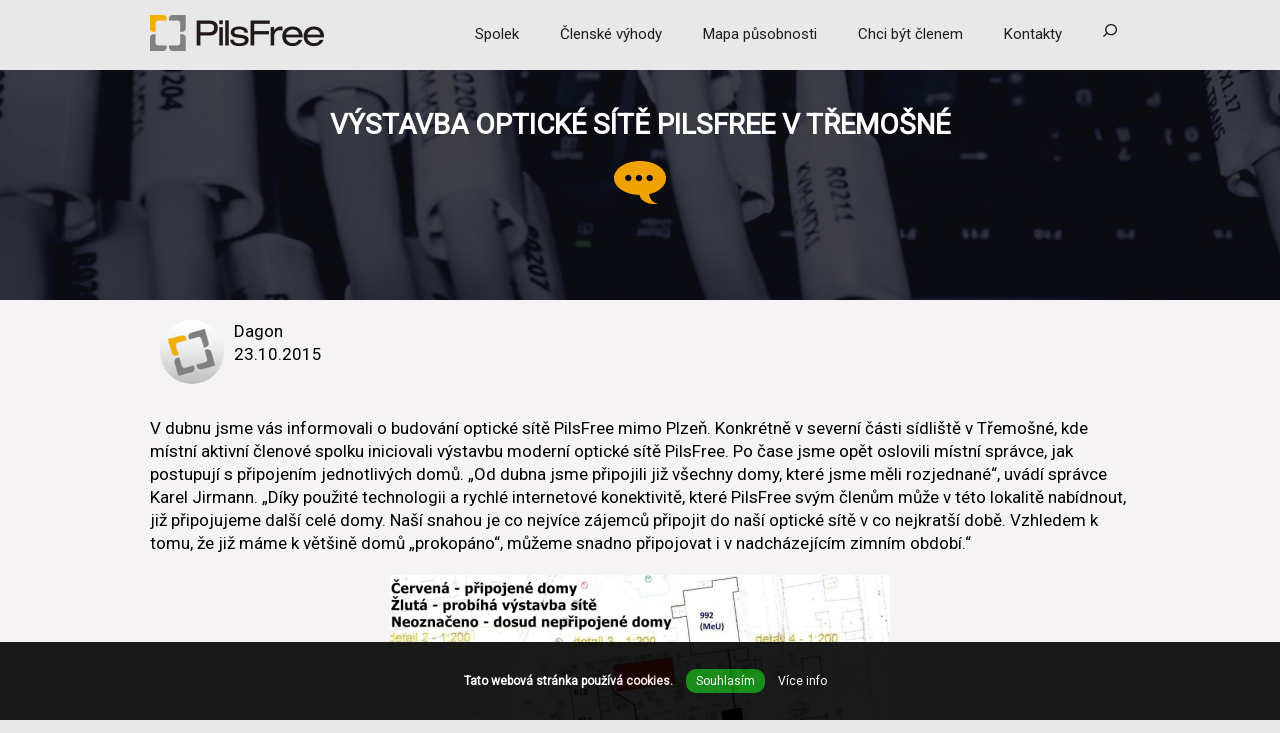

--- FILE ---
content_type: text/html; charset=UTF-8
request_url: https://pilsfree.net/novinka.php?id=149
body_size: 5092
content:

<!DOCTYPE html>
<head>
<title>Výstavba optické sítě PilsFree v Třemošné</title>
<meta name="description" content="" />
<meta name="keywords" content="" />
<meta charset="utf-8" />
<meta http-equiv="X-UA-Compatible" content="IE=edge" />
<meta name="viewport" content="width=device-width, initial-scale=1" />
<meta name="copyright" content="PilsFree z.s., http://www.pilsfree.cz" />
<meta name="author" content="PC-IN Plzeň, http://www.pcinplzen.cz" />
<meta name="robots" content="index,follow" /> 
<link rel="stylesheet" type="text/css" href="/css/main.css" />
<link href="https://fonts.googleapis.com/css?family=Roboto&amp;subset=latin,latin-ext" rel="stylesheet" type="text/css" /> 
<style>
#content-center img {float:none;display:block;margin:0 auto;margin-top:20px;}
#content-center font {float:none;display:block;margin-bottom:20px;text-align:center;}
</style>
</head>
<body>
<div id="top"><div id="top-center">

<a href="/" class="logo" title="PilsFree, z. s."><img class="logo" src="/media/images/logo-min.png" alt="PilsFree, z. s." /></a>
<div id="lng">
</div>


<div id="main-nav">

              <a href="/" class="logo-mobile"></a>
              <a href="#" id="main-nav-toggle">
                <span></span>
                <span></span>
                <span></span>
              </a>

              <div class="in nav-wrap" id="main-nav-container">
        
<ul>
<li ><a href="/spolek/" class="nabidka">Spolek</a>
<ul>
<li ><a href="/spolek/stanovy">Stanovy</a></li>
<li ><a href="/spolek/vnitrni-predpisy">Vnitřní předpisy</a></li>
<li ><a href="/spolek/eticky-kodex">Etický kodex</a></li>
<li ><a href="/spolek/organizacni-struktura">Organizační struktura</a></li>
<li ><a href="/spolek/sit">Síť</a></li>
<li ><a href="/spolek/novinky">Novinky</a></li>
<li ><a href="/spolek/gdpr">Ochrana osobních údajů</a></li>
<li ><a href="/spolek/ochrana-oznamovatelu">Ochrana oznamovatelů</a></li>
</ul>
</li>
<li ><a href="/clenske-vyhody/">Členské výhody</a></li>
<li ><a href="/mapa-pusobnosti/">Mapa působnosti</a></li>
<li ><a href="/?akce=clen">Chci být členem</a></li>
<li ><a href="/kontakty/">Kontakty</a></li>
<li class="no">
<a href="#" id="show" onclick="document.getElementById('search').style.display = 'block'; document.getElementById('show').style.display = 'none'; document.getElementById('hide').style.display = 'block'; document.getElementById('vyraz').focus();return(false);"><img src="/media/images/web-externi/ikony/lupa.png" alt="Vyhledávání" /></a>
<a href="#" id="hide" onclick="document.getElementById('search').style.display = 'none'; document.getElementById('show').style.display = 'block'; document.getElementById('hide').style.display = 'none'; return(false);"><img src="/media/images/web-externi/ikony/lupa.png" alt="Vyhledávání" /></a>
</li>
</ul>
    
</div> <!-- .in -->

<div id="search">

<form action="/vyhledavani/" method="get" id="search-form">
<input type="text" placeholder="Vyhledat" name="vyraz" id="vyraz" value="" required />
<input type="submit" value=" " />
</form>
</div>

</div> <!-- #main-nav -->

</div>
<!--
<div class="banner">
<a href="https://den.pilsfree.net"><img src="/media/images/web-externi/bannery/banner1.jpg" alt="Den s PilsFree" /></a>
</div>
-->
</div> 





<div id="header" style="background:url('../media/images/web-externi/pozadi/spolek.jpg') no-repeat;background-size:cover;"><div id="header-center">
<h1>Výstavba optické sítě PilsFree v Třemošné</h1>
<p><img src="/media/images/web-externi/ikony-2017/novinka.png" alt="Výstavba optické sítě PilsFree v Třemošné" /></p>
<p></p>
</div></div>
<div id="content"><div id="content-center">

<div class="autor">
<img src="/media/images/pilsfree-logo.png" alt="Dagon" />
<span>Dagon<br />23.10.2015</span>
</div>
<p>V dubnu jsme vás informovali o budování optické sítě PilsFree mimo Plzeň. Konkrétně v severní části sídliště v Třemošné, kde místní aktivní členové spolku iniciovali výstavbu moderní optické sítě PilsFree. Po čase jsme opět oslovili místní správce, jak postupují s připojením jednotlivých domů.

„Od dubna jsme připojili již všechny domy, které jsme měli rozjednané“, uvádí správce Karel Jirmann. „Díky použité technologii a rychlé internetové konektivitě, které PilsFree svým členům může v této lokalitě nabídnout, již připojujeme další celé domy. Naší snahou je co nejvíce zájemců připojit do naší optické sítě v co nejkratší době. Vzhledem k tomu, že již máme k většině domů „prokopáno“, můžeme snadno připojovat i v nadcházejícím zimním období.“

<img src="https://www.pilsfree.net/images/novinky/n148-1.jpg" alt="Mapka">
<font face="Tahoma" color="#615D60" style="font-size: 8pt; font-style: italic">Mapka znázorňující vedení optické sítě PilsFree na sídlišti v Třemošné.</font>

„Samozřejmě, že to není jen o internetové konektivitě, kterou zde máme suverénně nejrychlejší, ale také o dalších členských výhodách, které jako spolek nabízíme,“ uvádí technický radní Richard Gabriel.“ Jistě naši členové ocení internetovou televizi nebo internetové telefonování. Nesmíme také opomenout možnost vlastního webhostingu, serverhousingu a mnoho dalších možností, které naše síť a spolek nabízí. To vše v rámci měsíčního členského příspěvku 300 Kč.“ 

<img src="https://www.pilsfree.net/images/novinky/n148-2.jpg" alt="Rychlost">
<font face="Tahoma" color="#615D60" style="font-size: 8pt; font-style: italic">Rychlost optické sítě PilsFree v severní části sídliště v Třemošné (měřeno u uživatele).</font>

V současné chvíli je připojeno do optické sítě PilsFree v severní části sídliště Třemošná celkem 11 vchodů, což je 200 bytových jednotek a v realizaci je dalších 8 vchodů o 80 bytových jednotkách. Zbylých 8 vchodů můžeme rovněž snadno připojit, pokud o to místní obyvatelé projeví zájem. Do všech bytů standardně zavádíme datovou zásuvku. Veškeré náklady na výstavbu hradí PilsFree. Aktuálně danou optickou síť využívá 92 našich členů.

<img src="https://www.pilsfree.net/images/novinky/n148-3.jpg" alt="Tabulka">
<font face="Tahoma" color="#615D60" style="font-size: 8pt; font-style: italic">Domy, které jsou připojeny, budou připojeny, nebo mohou být připojeny na naši optickou síť.</font>

Rádi bychom rozšířili naši optickou síť i do jižní části sídliště v Třemošné. Prosíme tedy případné zájemce o nezávaznou registraci na <a href="https://www.pilsfree.net/pripojeni/">www.pilsfree.net/pripojeni</a>.

Zbývá jen poděkovat našim správcům za rozhovor a poskytnuté informace a popřát co možná nejrychlejší rozšiřování optické sítě PilsFree do všech oblastí. 
</p>
</div></div>
<div id="novinky"><div id="novinky-center">
<h2><a href="/archiv-novinek/" title="Archiv novinek">Další novinky</a></h2>

<div class="ctvrt">
<img src="/media/images/web-externi/ikony/bublina-bila.png" />
<p><a href="/novinky/362-ransomware-utoky-na-domacnosti">Ransomware útoky na domácnosti</a></p>
</div>

<div class="ctvrt">
<img src="/media/images/web-externi/ikony/bublina-bila.png" />
<p><a href="/novinky/372-pozvanka-na-clenskou-schuzi-pilsfree">Pozvánka na Členskou schůzi PilsFree, z. s.</a></p>
</div>

<div class="ctvrt">
<img src="/media/images/web-externi/ikony/bublina-bila.png" />
<p><a href="/novinky/373-vypadek-strazce-site-cloudflare">Výpadek "strážce sítě" Cloudflare</a></p>
</div>

<div class="ctvrt">
<img src="/media/images/web-externi/ikony/bublina-bila.png" />
<p><a href="/novinky/371-kratkodoby-vypadek-site-pilsfree">Krátkodobý výpadek sítě PilsFree</a></p>
</div>

<div class="ctvrt">
<img src="/media/images/web-externi/ikony/bublina-bila.png" />
<p><a href="/novinky/370-22-let-spolecneho-usili-a-nejvetsi-pocitacova-komunitni-sit-v-cesku-to-je-pilsfree">22 let společného úsilí - to je PilsFree! 🎉</a></p>
</div>

<div class="ctvrt">
<img src="/media/images/web-externi/ikony/bublina-bila.png" />
<p><a href="/novinky/369-hledame-dodavatele-pokladka-hdpe-trubek-hubenov-mostice">Hledáme dodavatele: Pokládka HDPE trubek Hubenov - Mostice</a></p>
</div>

<div class="ctvrt">
<img src="/media/images/web-externi/ikony/bublina-bila.png" />
<p><a href="/novinky/367-hledame-dodavatele-pokladka-hdpe-trubek-zavadilka">Hledáme dodavatele:  Pokládka HDPE trubek Zavadilka</a></p>
</div>

<div class="ctvrt">
<img src="/media/images/web-externi/ikony/bublina-bila.png" />
<p><a href="/novinky/366-den-s-pilsfree-2025">Den s PilsFree 2025</a></p>
</div>

<div class="ctvrt">
<img src="/media/images/web-externi/ikony/bublina-bila.png" />
<p><a href="/novinky/365-proc-vam-internet-serviruje-presne-to-co-chcete-videt">Proč vám internet servíruje přesně to, co chcete vidět?</a></p>
</div>

<div class="ctvrt">
<img src="/media/images/web-externi/ikony/bublina-bila.png" />
<p><a href="/novinky/364-pilsfree-roste-tam-kde-jini-nechteji-stabilni-pripojeni-uz-i-u-drahotinskeho-rybnika">PilsFree roste tam, kde jiní nechtějí! Stabilní připojení už i u Drahotínského rybníka</a></p>
</div>

<div class="ctvrt">
<img src="/media/images/web-externi/ikony/bublina-bila.png" />
<p><a href="/novinky/359-digitalni-sluzby-mesta-plzne">🏛️Digitální služby města Plzně</a></p>
</div>

<div class="ctvrt">
<img src="/media/images/web-externi/ikony/bublina-bila.png" />
<p><a href="/novinky/351-jak-lehce-poznat-phishing-pomoci-ai-chatbotu">Jak lehce poznat phishing pomocí AI chatbotů</a></p>
</div>

<div class="ctvrt">
<img src="/media/images/web-externi/ikony/bublina-bila.png" />
<p><a href="/novinky/350-pozor-na-nove-druhy-podvodu">Pozor na nové druhy podvodů!</a></p>
</div>

<div class="ctvrt">
<img src="/media/images/web-externi/ikony/bublina-bila.png" />
<p><a href="/novinky/349-hledame-dodavatele-pokladka-hdpe-trubek-horni-bela-dolni-bela">Hledáme dodavatele: Pokládka HDPE trubek Horní Bělá – Dolní Bělá</a></p>
</div>

<div class="ctvrt">
<img src="/media/images/web-externi/ikony/bublina-bila.png" />
<p><a href="/novinky/348-nova-opticka-trasa-na-severu-plzenska">Nová optická trasa na severu Plzeňska!</a></p>
</div>

<div class="ctvrt">
<img src="/media/images/web-externi/ikony/bublina-bila.png" />
<p><a href="/novinky/347-chatgpt-a-copilota-zna-uz-kazdy-prozkoumejte-i-jejich-alternativy">ChatGPT a Copilota zná už každý. Prozkoumejte i jejich aternativy</a></p>
</div>
<p class="right">
<a href="/archiv-tiskovych-zprav/" title="Archiv tiskových zpráv">Archiv tiskových zpráv &raquo;</a>
<a href="/archiv-novinek/" title="Archiv novinek">Archiv novinek &raquo;</a>
</p>
<div style="clear:both;"></div>
</div></div>
<div id="footer"><div id="footer-center">
<script>
function setCookie(cname, cvalue, exdays) {
        var d = new Date();
        d.setTime(d.getTime() + (exdays*24*60*60*1000));
        var expires = "expires="+d.toUTCString();
        document.cookie = cname + "=" + cvalue + "; " + expires;
}
</script>


<div class="social">
<a href="https://www.linkedin.com/company/pilsfree-o.s./" target="_blank"><img src="/media/images/web-externi/ikony/linkedin.png" title="Sledujte PilsFree na LinkedIn" /></a>
<a href="https://www.facebook.com/PilsFree" target="_blank"><img src="/media/images/web-externi/ikony/facebook.png" title="Sledujte PilsFree na Facebooku" /></a>
</div>

<div class="ctvrt">
<p>
<img src="/media/images/web-externi/ikony/telefon.png" />
<a href="/clenske-vyhody/helpdesk" title="Nevíte si rady? Kontaktujte náš HelpDesk!">+420 371 650 111</a>
</p>
</div>

<div class="pul">
<p>
<img src="/media/images/web-externi/ikony/sidlo.png" />
<a href="/kontakty/" title="Jak se k nám dostanete">Tachovská 1373/41, 323 00 Plzeň</a>
</p>
</div>

<div class="ctvrt">
<p>
<img src="/media/images/web-externi/ikony/email.png" style="top:3px;" />
<a href="/kontakty/" title="Napište nám!">info@pilsfree.net</a>
</p>

</div>
<div style="clear:both;"></div>

<div class="copyright">
Tento web používá ke zlepšení <a onclick="setCookie('lista', 'show', 365);location.reload();" title="Cookies" style="cursor:pointer;text-decoration:underline;">soubory cookies</a>.<br /><br />
Copyright &copy; 2003 - 2026 PilsFree, z. s. Design by <a href="https://www.anteena.cz/" title="Aneta Zieglerová">Antenaa</a>. Code by <a href="https://www.pcinplzen.cz/" title="Jan Chocholka">Kssk</a>.</div>
</div></div>

<script src="/js/main.js"></script>








<div id="cookie">

<script>
function check_ga() {
var checkBox = document.getElementById("c_ga");
if (checkBox.checked == true){
setCookie('lista_ga', 'ano', 365);
  } else {
setCookie('lista_ga', '', 365);
  }
}

function check_ma() {
var checkBox = document.getElementById("c_ma");
if (checkBox.checked == true){
setCookie('lista_ma', 'ano', 365);
  } else {
setCookie('lista_ma', '', 365);
  }
}
</script>

<p><strong>Tato webová stránka používá cookies.</strong>
<a class="c_vse" onclick="setCookie('lista', 'vse', 365);setCookie('lista_ga', 'ano', 365);setCookie('lista_ma', 'ano', 365);document.getElementById('cookie').style.display = 'none'; location.reload();">Souhlasím</a>
<a class="c_vice" id="c_vice" onclick="document.getElementById('vice_info').style.display = 'block';document.getElementById('c_vice').style.display = 'none';document.getElementById('c_vybrane').style.display = 'inline-block';document.getElementById('c_ne').style.display = 'inline-block';">Více info</a>
<a class="c_vybrane" style="display:none;" id="c_vybrane" onclick="setCookie('lista', 'vyber', 365);document.getElementById('cookie').style.display = 'none'; location.reload();">Souhlasím s vybraným</a>
<a class="c_ne" style="display:none;" id="c_ne" onclick="setCookie('lista', 'ne', 365);setCookie('lista_ga', '', 365);setCookie('lista_ma', '', 365);document.getElementById('cookie').style.display = 'none'; location.reload();">Nesouhlasím</a>
</p>

<p style="display:none;" id="vice_info">
<a onclick="alert('Cookie je krátký textový soubor, který si navštívený web ukládá ve vašem prohlížeči. Umožňuje webu zaznamenat informace o vaší návštěvě.')">Co to jsou cookies?</a>
<a onclick="alert('Tento web používá následující cookies: \n')">Jaké cookies používáme?</a> 
<label style="margin-right:20px"><input type="checkbox" name="technicke" checked disabled /> Technické</label>
<label style="margin-right:20px"><input type="checkbox" name="analyticke" id="c_ga" onclick="check_ga();location.reload();" /> Analytické</label>
<label style="margin-right:20px"><input type="checkbox" name="marketingove" id="c_ma" onclick="check_ma();location.reload();" /> Marketingové</label>
</p>
</div>



<!-- Google tag (gtag.js) -->
<script async src="https://www.googletagmanager.com/gtag/js?id=G-BV94V8SHGV"></script>
<script>
  window.dataLayer = window.dataLayer || [];
  function gtag(){dataLayer.push(arguments);}
  gtag('js', new Date());

  gtag('config', 'G-BV94V8SHGV');
</script>






</body>
</html>


--- FILE ---
content_type: application/javascript
request_url: https://pilsfree.net/js/main.js
body_size: 316
content:
$(function(){
	//Main nav
	$(window).resize(function(){
		if($('.in').width() == 700 || $('.in').width() == 980){
			$('#main-nav-container').css('display', '');
		}
		else{
			$('body').removeClass('nav-fixed');
		}
	});
    $('#main-nav-toggle').click(function(){
    	$('#main-nav-container').slideToggle();
    	return false;
    });

    //Window scroll
	$(window).on('scroll load resize', function(){
		//Fixed nav
		if($('.in').width() == 700 || $('.in').width() == 980){
			if($(window).scrollTop() > $('#header-wrap').height() - 12){
				$('body').addClass('nav-fixed');
			}
			else{
				$('body').removeClass('nav-fixed');
			}
		}
	});
});

